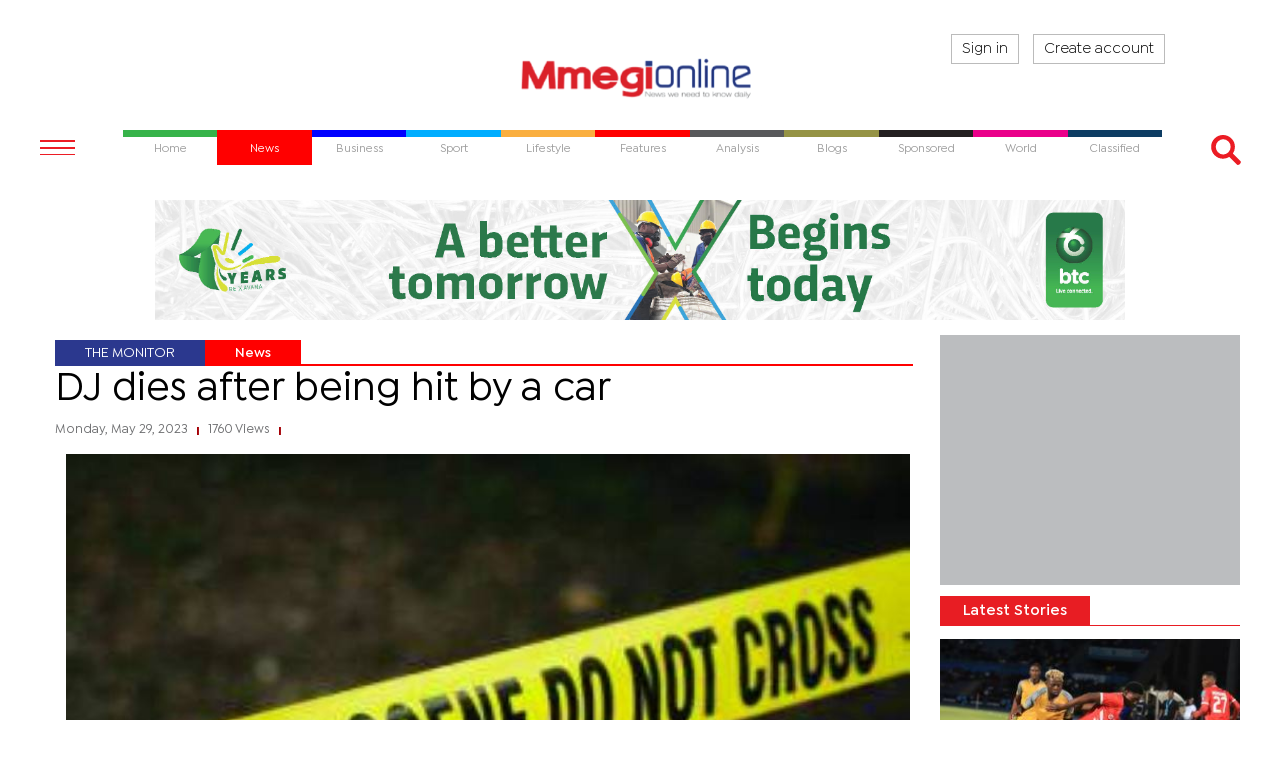

--- FILE ---
content_type: text/html; charset=utf-8
request_url: https://www.google.com/recaptcha/api2/aframe
body_size: 268
content:
<!DOCTYPE HTML><html><head><meta http-equiv="content-type" content="text/html; charset=UTF-8"></head><body><script nonce="304xNgUYnuvS9dJWUCZFdQ">/** Anti-fraud and anti-abuse applications only. See google.com/recaptcha */ try{var clients={'sodar':'https://pagead2.googlesyndication.com/pagead/sodar?'};window.addEventListener("message",function(a){try{if(a.source===window.parent){var b=JSON.parse(a.data);var c=clients[b['id']];if(c){var d=document.createElement('img');d.src=c+b['params']+'&rc='+(localStorage.getItem("rc::a")?sessionStorage.getItem("rc::b"):"");window.document.body.appendChild(d);sessionStorage.setItem("rc::e",parseInt(sessionStorage.getItem("rc::e")||0)+1);localStorage.setItem("rc::h",'1769165078933');}}}catch(b){}});window.parent.postMessage("_grecaptcha_ready", "*");}catch(b){}</script></body></html>